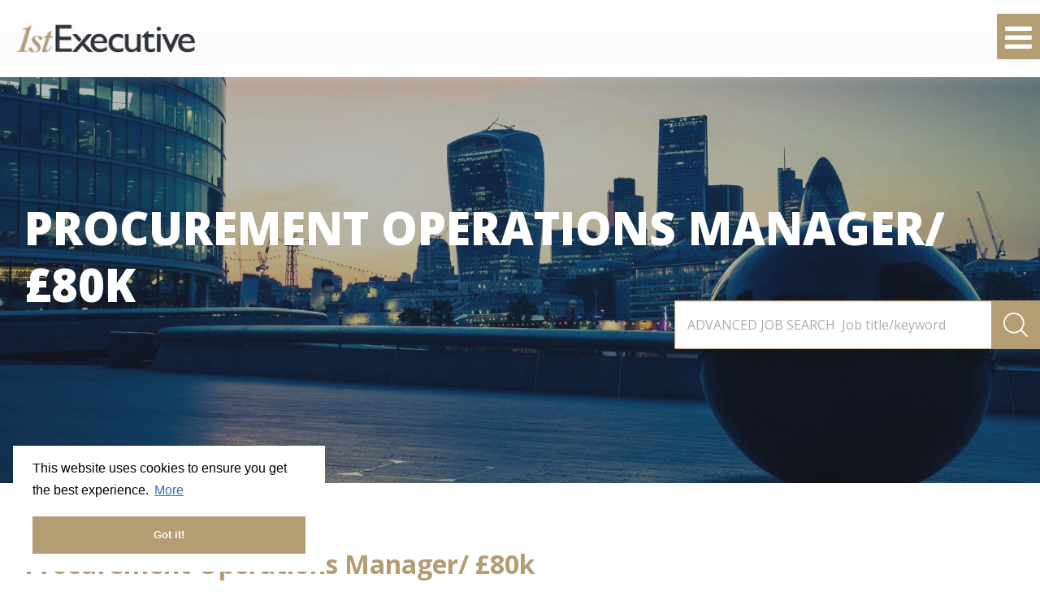

--- FILE ---
content_type: text/javascript; charset=utf-8
request_url: https://www.1st-executive.com/db_assets/production/1283/application_job_search.js?t=1763030891
body_size: 4477
content:
/*!
 * Copyright 2012, Chris Wanstrath
 * Released under the MIT License
 * https://github.com/defunkt/jquery-pjax
 */
!function(t){function e(e,a,r){var i=this;return this.on("click.pjax",e,function(e){var o=t.extend({},m(a,r));o.container||(o.container=t(this).attr("data-pjax")||i),n(e,o)})}function n(e,n,a){a=m(n,a);var i=e.currentTarget;if("A"!==i.tagName.toUpperCase())throw"$.fn.pjax or $.pjax.click requires an anchor element";if(!(e.which>1||e.metaKey||e.ctrlKey||e.shiftKey||e.altKey||location.protocol!==i.protocol||location.hostname!==i.hostname||i.href.indexOf("#")>-1&&h(i)==h(location)||e.isDefaultPrevented())){var o={url:i.href,container:t(i).attr("data-pjax"),target:i},s=t.extend({},o,a),c=t.Event("pjax:click");t(i).trigger(c,[s]),c.isDefaultPrevented()||(r(s),e.preventDefault(),t(i).trigger("pjax:clicked",[s]))}}function a(e,n,a){a=m(n,a);var i=e.currentTarget,o=t(i);if("FORM"!==i.tagName.toUpperCase())throw"$.pjax.submit requires a form element";var s={type:(o.attr("method")||"GET").toUpperCase(),url:o.attr("action"),container:o.attr("data-pjax"),target:i};if("GET"!==s.type&&void 0!==window.FormData)s.data=new FormData(i),s.processData=!1,s.contentType=!1;else{if(t(i).find(":file").length)return;s.data=t(i).serializeArray()}r(t.extend({},s,a)),e.preventDefault()}function r(e){function n(e,n,a){a||(a={}),a.relatedTarget=i;var r=t.Event(e,a);return c.trigger(r,n),!r.isDefaultPrevented()}e=t.extend(!0,{},t.ajaxSettings,r.defaults,e),t.isFunction(e.url)&&(e.url=e.url());var a,i=e.target,s=f(e.url).hash,c=e.context=v(e.container);e.data||(e.data={}),t.isArray(e.data)?e.data.push({name:"_pjax",value:c.selector}):e.data._pjax=c.selector,e.beforeSend=function(t,r){if("GET"!==r.type&&(r.timeout=0),t.setRequestHeader("X-PJAX","true"),t.setRequestHeader("X-PJAX-Container",c.selector),!n("pjax:beforeSend",[t,r]))return!1;r.timeout>0&&(a=setTimeout(function(){n("pjax:timeout",[t,e])&&t.abort("timeout")},r.timeout),r.timeout=0);var i=f(r.url);s&&(i.hash=s),e.requestUrl=d(i)},e.complete=function(t,r){a&&clearTimeout(a),n("pjax:complete",[t,r,e]),n("pjax:end",[t,e])},e.error=function(t,a,r){var i=j("",t,e),s=n("pjax:error",[t,a,r,e]);"GET"==e.type&&"abort"!==a&&s&&o(i.url)},e.success=function(a,i,l){var p=r.state,d="function"==typeof t.pjax.defaults.version?t.pjax.defaults.version():t.pjax.defaults.version,h=l.getResponseHeader("X-PJAX-Version"),m=j(a,l,e),v=f(m.url);if(s&&(v.hash=s,m.url=v.href),d&&h&&d!==h)o(m.url);else if(m.contents){if(r.state={id:e.id||u(),url:m.url,title:m.title,container:c.selector,fragment:e.fragment,timeout:e.timeout},(e.push||e.replace)&&window.history.replaceState(r.state,m.title,m.url),t.contains(e.container,document.activeElement))try{document.activeElement.blur()}catch(t){}m.title&&(document.title=m.title),n("pjax:beforeReplace",[m.contents,e],{state:r.state,previousState:p}),c.html(m.contents);var x=c.find("input[autofocus], textarea[autofocus]").last()[0];x&&document.activeElement!==x&&x.focus(),y(m.scripts);var g=e.scrollTo;if(s){var b=decodeURIComponent(s.slice(1)),w=document.getElementById(b)||document.getElementsByName(b)[0];w&&(g=t(w).offset().top)}"number"==typeof g&&t(window).scrollTop(g),n("pjax:success",[a,i,l,e])}else o(m.url)},r.state||(r.state={id:u(),url:window.location.href,title:document.title,container:c.selector,fragment:e.fragment,timeout:e.timeout},window.history.replaceState(r.state,document.title)),l(r.xhr),r.options=e;var h=r.xhr=t.ajax(e);return h.readyState>0&&(e.push&&!e.replace&&(b(r.state.id,p(c)),window.history.pushState(null,"",e.requestUrl)),n("pjax:start",[h,e]),n("pjax:send",[h,e])),r.xhr}function i(e,n){var a={url:window.location.href,push:!1,replace:!0,scrollTo:!1};return r(t.extend(a,m(e,n)))}function o(t){window.history.replaceState(null,"",r.state.url),window.location.replace(t)}function s(e){_||l(r.xhr);var n,a=r.state,i=e.state;if(i&&i.container){if(_&&S==i.url)return;if(a){if(a.id===i.id)return;n=a.id<i.id?"forward":"back"}var s=q[i.id]||[],c=t(s[0]||i.container),u=s[1];if(c.length){a&&w(n,a.id,p(c));var d=t.Event("pjax:popstate",{state:i,direction:n});c.trigger(d);var f={id:i.id,url:i.url,container:c,push:!1,fragment:i.fragment,timeout:i.timeout,scrollTo:!1};if(u){c.trigger("pjax:start",[null,f]),r.state=i,i.title&&(document.title=i.title);var h=t.Event("pjax:beforeReplace",{state:i,previousState:a});c.trigger(h,[u,f]),c.html(u),c.trigger("pjax:end",[null,f])}else r(f);c[0].offsetHeight}else o(location.href)}_=!1}function c(e){var n=t.isFunction(e.url)?e.url():e.url,a=e.type?e.type.toUpperCase():"GET",r=t("<form>",{method:"GET"===a?"GET":"POST",action:n,style:"display:none"});"GET"!==a&&"POST"!==a&&r.append(t("<input>",{type:"hidden",name:"_method",value:a.toLowerCase()}));var i=e.data;if("string"==typeof i)t.each(i.split("&"),function(e,n){var a=n.split("=");r.append(t("<input>",{type:"hidden",name:a[0],value:a[1]}))});else if(t.isArray(i))t.each(i,function(e,n){r.append(t("<input>",{type:"hidden",name:n.name,value:n.value}))});else if("object"==typeof i){var o;for(o in i)r.append(t("<input>",{type:"hidden",name:o,value:i[o]}))}t(document.body).append(r),r.submit()}function l(e){e&&e.readyState<4&&(e.onreadystatechange=t.noop,e.abort())}function u(){return(new Date).getTime()}function p(t){var e=t.clone();return e.find("script").each(function(){this.src||jQuery._data(this,"globalEval",!1)}),[t.selector,e.contents()]}function d(t){return t.search=t.search.replace(/([?&])(_pjax|_)=[^&]*/g,""),t.href.replace(/\?($|#)/,"$1")}function f(t){var e=document.createElement("a");return e.href=t,e}function h(t){return t.href.replace(/#.*/,"")}function m(e,n){return e&&n?n.container=e:n=t.isPlainObject(e)?e:{container:e},n.container&&(n.container=v(n.container)),n}function v(e){if((e=t(e)).length){if(""!==e.selector&&e.context===document)return e;if(e.attr("id"))return t("#"+e.attr("id"));throw"cant get selector for pjax container!"}throw"no pjax container for "+e.selector}function x(t,e){return t.filter(e).add(t.find(e))}function g(e){return t.parseHTML(e,document,!0)}function j(e,n,a){var r={},i=/<html/i.test(e),o=n.getResponseHeader("X-PJAX-URL");if(r.url=o?d(f(o)):a.requestUrl,i)var s=t(g(e.match(/<head[^>]*>([\s\S.]*)<\/head>/i)[0])),c=t(g(e.match(/<body[^>]*>([\s\S.]*)<\/body>/i)[0]));else s=c=t(g(e));if(0===c.length)return r;if(r.title=x(s,"title").last().text(),a.fragment){if("body"===a.fragment)var l=c;else l=x(c,a.fragment).first();l.length&&(r.contents="body"===a.fragment?l:l.contents(),r.title||(r.title=l.attr("title")||l.data("title")))}else i||(r.contents=c);return r.contents&&(r.contents=r.contents.not(function(){return t(this).is("title")}),r.contents.find("title").remove(),r.scripts=x(r.contents,"script[src]").remove(),r.contents=r.contents.not(r.scripts)),r.title&&(r.title=t.trim(r.title)),r}function y(e){if(e){var n=t("script[src]");e.each(function(){var e=this.src;if(!n.filter(function(){return this.src===e}).length){var a=document.createElement("script"),r=t(this).attr("type");r&&(a.type=r),a.src=t(this).attr("src"),document.head.appendChild(a)}})}}function b(t,e){q[t]=e,L.push(t),$(P,0),$(L,r.defaults.maxCacheLength)}function w(t,e,n){var a,i;q[e]=n,"forward"===t?(a=L,i=P):(a=P,i=L),a.push(e),(e=i.pop())&&delete q[e],$(a,r.defaults.maxCacheLength)}function $(t,e){for(;t.length>e;)delete q[t.shift()]}function T(){return t("meta").filter(function(){var e=t(this).attr("http-equiv");return e&&"X-PJAX-VERSION"===e.toUpperCase()}).attr("content")}function C(){t.fn.pjax=e,t.pjax=r,t.pjax.enable=t.noop,t.pjax.disable=E,t.pjax.click=n,t.pjax.submit=a,t.pjax.reload=i,t.pjax.defaults={timeout:650,push:!0,replace:!1,type:"GET",dataType:"html",scrollTo:0,maxCacheLength:20,version:T},t(window).on("popstate.pjax",s)}function E(){t.fn.pjax=function(){return this},t.pjax=c,t.pjax.enable=C,t.pjax.disable=t.noop,t.pjax.click=t.noop,t.pjax.submit=t.noop,t.pjax.reload=function(){window.location.reload()},t(window).off("popstate.pjax",s)}var _=!0,S=window.location.href,k=window.history.state;k&&k.container&&(r.state=k),"state"in window.history&&(_=!1);var q={},P=[],L=[];t.inArray("state",t.event.props)<0&&t.event.props.push("state"),t.support.pjax=window.history&&window.history.pushState&&window.history.replaceState&&!navigator.userAgent.match(/((iPod|iPhone|iPad).+\bOS\s+[1-4]\D|WebApps\/.+CFNetwork)/),t.support.pjax?C():E()}(jQuery),document.addEventListener("DOMContentLoaded",function(){function t(t){var e=t.currentTarget.location.search;if("undefined"!=typeof dataLayer){var n={"search[query]":"jobs","search[location]":"seo_location",disciplines:"disciplines",all_locations:"seo_location",job_types:"job_types"},a=decodeURIComponent(e).split("&");a.length>0&&(dataLayer.length=0);for(var r=0;r<a.length;r++){var i=a[r].split("="),o={},s=n[i[0].replace("?","")];void 0!==s&&(o[s]=i[1],dataLayer.push(o))}}}function e(){var t,e,n=$("ul#sort-filters"),a=$("ul#sort-filters #sort-select"),r=($("#radius"),$("#radius-location")),i=$("#sort-type-input"),o=a.val();(i.val(o),""===r.find(":selected").text()?n.hide():n.show(),a.on("change",function(){i.val(this.value),$("input[type=submit]").click()}),r.on("select2:select",function(){n.show()}),r.length>0)&&(t=function(t){var e;return t.loading?t.text:(e="",e="<div class='select2-result-repository clearfix'> <div class='select2-result'><div class='select2-result-repository__title'>"+t.name+"</div>",t.hierarchy&&(e+="<div class='select2-result-repository__description'>"+t.hierarchy+"</div>"),e)},e=function(t){return t.name||t.text},r.select2({placeholder:"Location",ajax:{dataType:"json",url:"/api/v1/locations",delay:500,data:function(t){return{name:t.term,page:t.page}},processResults:function(t,e){return e.page=e.page||1,{results:t.data,pagination:{more:20*e.page<t.total_count}}},cache:!0},escapeMarkup:function(t){return t},minimumInputLength:3,templateResult:t,templateSelection:e}))}$(".fab-menu").attr("data-fab-state","open");var n="<div id='search-filter-btn' class='visible-xs visible-sm'><a class='btn btn-primary' href='#filter-sidebar'>"+$("#haml-structure #pjax-content").find("#refine-search").attr("data-refine-search-translation")+"</a></div>",a=function(){$(".search-filter-slide-menu").find("#refine-search").remove(),$("#pjax-content #refine-search").clone().appendTo(".search-filter-slide-menu > section"),$("#pjax-content").prepend(n)},r=function(){$("#refine-search").length>0&&($("#refine-search #accordian").find("ul > li:not(.active):not(.parent)").find("> ul").hide(),$("#accordian h3, #accordian .category-title").click(function(){$(this).parent().hasClass("active")?($(this).next().stop().slideUp(200),$(this).parent().removeClass("active"),$(this).children().addClass("fa-caret-right"),$(this).children().removeClass("fa-caret-down")):($(this).next().stop().slideDown(200),$(this).parent().addClass("active"),$(this).children().addClass("fa-caret-down"),$(this).children().removeClass("fa-caret-right"))}))};(function(){$("#pjax-content #filter-sidebar").clone().addClass("search-filter-slide-menu").wrapInner("<section class='mm-panel mm-opened mm-current'></section>").appendTo("body"),$("#pjax-content").prepend(n),$(".search-filter-slide-menu").mmenu({offCanvas:{position:"left"},extensions:["theme-dark","pagedim-black","shadow-page"]})})(),r(),e();var i=function(){$(".tree li.parent span.expando").click(function(){$(this).parent().toggleClass("open"),$(this).toggleClass("fa-plus fa-minus")})};i(),$(document).pjax("#refine-search a, #broaden-search a, #job-search form a, #pjax-content .pagination a","#pjax-content",{fragment:"#pjax-content",timeout:"5000"}),$(document).on("submit","form[data-pjax]",function(t){$.pjax.submit(t,"#pjax-content",{fragment:"#pjax-content",timeout:"5000"})}),$(document).on("pjax:send",function(e){$("#pjax-content").fadeTo(.1,.5),$("#pjax-content").css("pointer-events","none"),t(e)}),$(document).on("pjax:complete",function(){a(),r(),i(),e(),$("#pjax-content").fadeTo(.1,1),$("#pjax-content").css("pointer-events","all")}),$(".clear-search-input").not(".no-bind").click(function(){$(this).siblings(".search_query").find("input#search_query").val(""),$(this).siblings(".search_query").find(".twitter-typeahead").length>0&&$(this).siblings("search_query").find("input#search_query").typeahead("val",""),$(this).closest("form").submit()}),$(".clear-location-input").not(".no-bind").click(function(){$(this).siblings(".search_location").find("input#search_location").val(""),$(this).closest("form").submit()})});